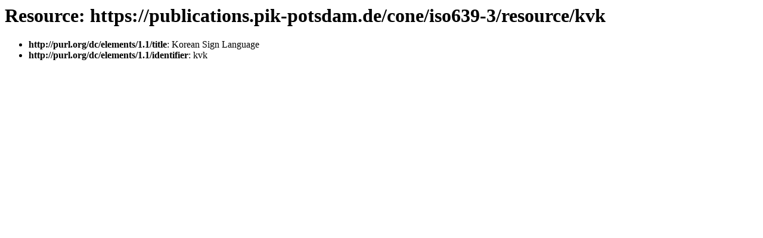

--- FILE ---
content_type: text/html; charset=UTF-8
request_url: https://publications.pik-potsdam.de/cone/iso639-3/resource/kvk
body_size: 879
content:
<html xmlns:dc="http://purl.org/dc/elements/1.1/" xmlns:rdf="http://www.w3.org/1999/02/22-rdf-syntax-ns#" xmlns:dcterms="http://purl.org/dc/terms/" xmlns:xs="http://www.w3.org/2001/XMLSchema" xmlns:escidocFunctions="urn:escidoc:functions" xmlns:kml="http://earth.google.com/kml/2.1" xmlns="http://www.w3.org/1999/xhtml">
   <head>
      <title>CoNE - https://publications.pik-potsdam.de/cone/iso639-3/resource/kvk</title>
   </head>
   <body>
      <h1 xmlns="">
         				Resource: https://publications.pik-potsdam.de/cone/iso639-3/resource/kvk
      </h1>
      <ul xmlns="">
         
         <li><b>http://purl.org/dc/elements/1.1/title</b>:
            			<a href=""></a>Korean Sign Language
         </li>
         
         <li><b>http://purl.org/dc/elements/1.1/identifier</b>:
            			<a href=""></a>kvk
         </li>
         
      </ul>
   </body>
</html>